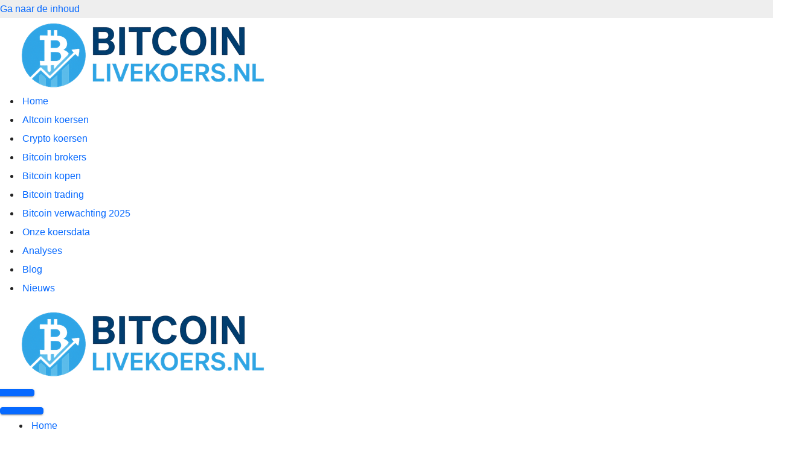

--- FILE ---
content_type: text/html; charset=UTF-8
request_url: https://www.bitcoinlivekoers.nl/tag/carl-from-the-moon/
body_size: 18932
content:
<!DOCTYPE html><html lang="nl-NL"><head><script data-no-optimize="1">var litespeed_docref=sessionStorage.getItem("litespeed_docref");litespeed_docref&&(Object.defineProperty(document,"referrer",{get:function(){return litespeed_docref}}),sessionStorage.removeItem("litespeed_docref"));</script> <meta charset="UTF-8"><meta name="viewport" content="width=device-width, initial-scale=1, minimum-scale=1"><link rel="profile" href="https://gmpg.org/xfn/11"><meta name='robots' content='index, follow, max-image-preview:large, max-snippet:-1, max-video-preview:-1' /><title>Carl from the Moon Archieven - Bitcoinlivekoers.nl</title><link rel="canonical" href="https://www.bitcoinlivekoers.nl/tag/carl-from-the-moon/" /><meta property="og:locale" content="nl_NL" /><meta property="og:type" content="article" /><meta property="og:title" content="Carl from the Moon Archieven - Bitcoinlivekoers.nl" /><meta property="og:site_name" content="Bitcoinlivekoers.nl" /><meta name="twitter:card" content="summary_large_image" /> <script type="application/ld+json" class="yoast-schema-graph">{"@context":"https://schema.org","@graph":[{"@type":"CollectionPage","@id":"https://www.bitcoinlivekoers.nl/tag/carl-from-the-moon/","url":"https://www.bitcoinlivekoers.nl/tag/carl-from-the-moon/","name":"Carl from the Moon Archieven - Bitcoinlivekoers.nl","isPartOf":{"@id":"https://www.bitcoinlivekoers.nl/#website"},"primaryImageOfPage":{"@id":"https://www.bitcoinlivekoers.nl/tag/carl-from-the-moon/#primaryimage"},"image":{"@id":"https://www.bitcoinlivekoers.nl/tag/carl-from-the-moon/#primaryimage"},"thumbnailUrl":"https://www.bitcoinlivekoers.nl/wp-content/uploads/2023/10/BTCUSDT.P_2023-10-05_16-02-17.png","breadcrumb":{"@id":"https://www.bitcoinlivekoers.nl/tag/carl-from-the-moon/#breadcrumb"},"inLanguage":"nl-NL"},{"@type":"ImageObject","inLanguage":"nl-NL","@id":"https://www.bitcoinlivekoers.nl/tag/carl-from-the-moon/#primaryimage","url":"https://www.bitcoinlivekoers.nl/wp-content/uploads/2023/10/BTCUSDT.P_2023-10-05_16-02-17.png","contentUrl":"https://www.bitcoinlivekoers.nl/wp-content/uploads/2023/10/BTCUSDT.P_2023-10-05_16-02-17.png","width":2578,"height":1676,"caption":"Bron:Tradingview.com"},{"@type":"BreadcrumbList","@id":"https://www.bitcoinlivekoers.nl/tag/carl-from-the-moon/#breadcrumb","itemListElement":[{"@type":"ListItem","position":1,"name":"Home","item":"https://www.bitcoinlivekoers.nl/"},{"@type":"ListItem","position":2,"name":"Carl from the Moon"}]},{"@type":"WebSite","@id":"https://www.bitcoinlivekoers.nl/#website","url":"https://www.bitcoinlivekoers.nl/","name":"Bitcoinlivekoers.nl","description":"Bitcoin koers vandaag in euro – realtime updates","publisher":{"@id":"https://www.bitcoinlivekoers.nl/#organization"},"alternateName":"Bitcoin Live Koers","potentialAction":[{"@type":"SearchAction","target":{"@type":"EntryPoint","urlTemplate":"https://www.bitcoinlivekoers.nl/?s={search_term_string}"},"query-input":{"@type":"PropertyValueSpecification","valueRequired":true,"valueName":"search_term_string"}}],"inLanguage":"nl-NL"},{"@type":"Organization","@id":"https://www.bitcoinlivekoers.nl/#organization","name":"Bitcoinlivekoers.nl","alternateName":"Bitcoin Live Koers","url":"https://www.bitcoinlivekoers.nl/","logo":{"@type":"ImageObject","inLanguage":"nl-NL","@id":"https://www.bitcoinlivekoers.nl/#/schema/logo/image/","url":"https://www.bitcoinlivekoers.nl/wp-content/uploads/2025/07/verkleind-logo-bitcoinlivekoers.png","contentUrl":"https://www.bitcoinlivekoers.nl/wp-content/uploads/2025/07/verkleind-logo-bitcoinlivekoers.png","width":511,"height":122,"caption":"Bitcoinlivekoers.nl"},"image":{"@id":"https://www.bitcoinlivekoers.nl/#/schema/logo/image/"}}]}</script> <link rel="alternate" type="application/rss+xml" title="Bitcoinlivekoers.nl &raquo; feed" href="https://www.bitcoinlivekoers.nl/feed/" /><link rel="alternate" type="application/rss+xml" title="Bitcoinlivekoers.nl &raquo; Carl from the Moon tag feed" href="https://www.bitcoinlivekoers.nl/tag/carl-from-the-moon/feed/" /><style id='wp-img-auto-sizes-contain-inline-css'>img:is([sizes=auto i],[sizes^="auto," i]){contain-intrinsic-size:3000px 1500px}
/*# sourceURL=wp-img-auto-sizes-contain-inline-css */</style><style id="litespeed-ccss">ul{box-sizing:border-box}:root{--wp--preset--font-size--normal:16px;--wp--preset--font-size--huge:42px}.screen-reader-text{border:0;clip:rect(1px,1px,1px,1px);-webkit-clip-path:inset(50%);clip-path:inset(50%);height:1px;margin:-1px;overflow:hidden;padding:0;position:absolute;width:1px;word-wrap:normal!important}body{--wp--preset--color--black:#000;--wp--preset--color--cyan-bluish-gray:#abb8c3;--wp--preset--color--white:#fff;--wp--preset--color--pale-pink:#f78da7;--wp--preset--color--vivid-red:#cf2e2e;--wp--preset--color--luminous-vivid-orange:#ff6900;--wp--preset--color--luminous-vivid-amber:#fcb900;--wp--preset--color--light-green-cyan:#7bdcb5;--wp--preset--color--vivid-green-cyan:#00d084;--wp--preset--color--pale-cyan-blue:#8ed1fc;--wp--preset--color--vivid-cyan-blue:#0693e3;--wp--preset--color--vivid-purple:#9b51e0;--wp--preset--color--contrast:var(--contrast);--wp--preset--color--contrast-2:var(--contrast-2);--wp--preset--color--contrast-3:var(--contrast-3);--wp--preset--color--base:var(--base);--wp--preset--color--base-2:var(--base-2);--wp--preset--color--base-3:var(--base-3);--wp--preset--color--accent:var(--accent);--wp--preset--gradient--vivid-cyan-blue-to-vivid-purple:linear-gradient(135deg,rgba(6,147,227,1) 0%,#9b51e0 100%);--wp--preset--gradient--light-green-cyan-to-vivid-green-cyan:linear-gradient(135deg,#7adcb4 0%,#00d082 100%);--wp--preset--gradient--luminous-vivid-amber-to-luminous-vivid-orange:linear-gradient(135deg,rgba(252,185,0,1) 0%,rgba(255,105,0,1) 100%);--wp--preset--gradient--luminous-vivid-orange-to-vivid-red:linear-gradient(135deg,rgba(255,105,0,1) 0%,#cf2e2e 100%);--wp--preset--gradient--very-light-gray-to-cyan-bluish-gray:linear-gradient(135deg,#eee 0%,#a9b8c3 100%);--wp--preset--gradient--cool-to-warm-spectrum:linear-gradient(135deg,#4aeadc 0%,#9778d1 20%,#cf2aba 40%,#ee2c82 60%,#fb6962 80%,#fef84c 100%);--wp--preset--gradient--blush-light-purple:linear-gradient(135deg,#ffceec 0%,#9896f0 100%);--wp--preset--gradient--blush-bordeaux:linear-gradient(135deg,#fecda5 0%,#fe2d2d 50%,#6b003e 100%);--wp--preset--gradient--luminous-dusk:linear-gradient(135deg,#ffcb70 0%,#c751c0 50%,#4158d0 100%);--wp--preset--gradient--pale-ocean:linear-gradient(135deg,#fff5cb 0%,#b6e3d4 50%,#33a7b5 100%);--wp--preset--gradient--electric-grass:linear-gradient(135deg,#caf880 0%,#71ce7e 100%);--wp--preset--gradient--midnight:linear-gradient(135deg,#020381 0%,#2874fc 100%);--wp--preset--font-size--small:13px;--wp--preset--font-size--medium:20px;--wp--preset--font-size--large:36px;--wp--preset--font-size--x-large:42px;--wp--preset--spacing--20:.44rem;--wp--preset--spacing--30:.67rem;--wp--preset--spacing--40:1rem;--wp--preset--spacing--50:1.5rem;--wp--preset--spacing--60:2.25rem;--wp--preset--spacing--70:3.38rem;--wp--preset--spacing--80:5.06rem;--wp--preset--shadow--natural:6px 6px 9px rgba(0,0,0,.2);--wp--preset--shadow--deep:12px 12px 50px rgba(0,0,0,.4);--wp--preset--shadow--sharp:6px 6px 0px rgba(0,0,0,.2);--wp--preset--shadow--outlined:6px 6px 0px -3px rgba(255,255,255,1),6px 6px rgba(0,0,0,1);--wp--preset--shadow--crisp:6px 6px 0px rgba(0,0,0,1)}*,:after,:before{-webkit-box-sizing:border-box;-moz-box-sizing:border-box;box-sizing:border-box}*,:after,:before{-webkit-box-sizing:border-box;-moz-box-sizing:border-box;box-sizing:border-box}body,h1,h2,html,iframe,li,p,ul{margin:0;padding:0;border:0}html{font-family:sans-serif;-webkit-text-size-adjust:100%;-ms-text-size-adjust:100%;-webkit-font-smoothing:antialiased;-moz-osx-font-smoothing:grayscale}main{display:block}html{box-sizing:border-box}*,:after,:before{box-sizing:inherit}button{font-family:inherit;font-size:100%;margin:0}::-moz-focus-inner{border-style:none;padding:0}:-moz-focusring{outline:1px dotted ButtonText}body,button{font-family:-apple-system,system-ui,BlinkMacSystemFont,"Segoe UI",Helvetica,Arial,sans-serif,"Apple Color Emoji","Segoe UI Emoji","Segoe UI Symbol";font-weight:400;text-transform:none;font-size:17px;line-height:1.5}p{margin-bottom:1.5em}h1,h2{font-family:inherit;font-size:100%;font-style:inherit;font-weight:inherit}h1{font-size:42px;margin-bottom:20px;line-height:1.2em;font-weight:400;text-transform:none}h2{font-size:35px;margin-bottom:20px;line-height:1.2em;font-weight:400;text-transform:none}ul{margin:0 0 1.5em 3em}ul{list-style:disc}li>ul{margin-bottom:0;margin-left:1.5em}img{height:auto;max-width:100%}button{background:#55555e;color:#fff;border:1px solid transparent;-webkit-appearance:button;padding:10px 20px}a{text-decoration:none}.size-full{max-width:100%;height:auto}.screen-reader-text{border:0;clip:rect(1px,1px,1px,1px);-webkit-clip-path:inset(50%);clip-path:inset(50%);height:1px;margin:-1px;overflow:hidden;padding:0;position:absolute!important;width:1px;word-wrap:normal!important}.main-navigation{z-index:100;padding:0;clear:both;display:block}.main-navigation a{display:block;text-decoration:none;font-weight:400;text-transform:none;font-size:15px}.main-navigation ul{list-style:none;margin:0;padding-left:0}.main-navigation .main-nav ul li a{padding-left:20px;padding-right:20px;line-height:60px}.inside-navigation{position:relative}.main-navigation .inside-navigation{display:flex;align-items:center;flex-wrap:wrap;justify-content:space-between}.main-navigation .main-nav>ul{display:flex;flex-wrap:wrap;align-items:center}.main-navigation li{position:relative}.nav-align-center .inside-navigation{justify-content:center}.nav-align-center .main-nav>ul{justify-content:center}.main-navigation ul ul{display:block;box-shadow:1px 1px 0 rgba(0,0,0,.1);float:left;position:absolute;left:-99999px;opacity:0;z-index:99999;width:200px;text-align:left;top:auto;height:0;overflow:hidden}.main-navigation ul ul a{display:block}.main-navigation ul ul li{width:100%}.main-navigation .main-nav ul ul li a{line-height:normal;padding:10px 20px;font-size:14px}.main-navigation .main-nav ul li.menu-item-has-children>a{padding-right:0;position:relative}.main-navigation.sub-menu-left ul ul{box-shadow:-1px 1px 0 rgba(0,0,0,.1)}.main-navigation.sub-menu-left .sub-menu{right:0}.menu-item-has-children .dropdown-menu-toggle{display:inline-block;height:100%;clear:both;padding-right:20px;padding-left:10px}.site-header{position:relative}.inside-header{padding:20px 40px}.main-title{margin:0;font-size:25px;line-height:1.2em;word-wrap:break-word;font-weight:700;text-transform:none}.inside-header{display:flex;align-items:center}.nav-float-right #site-navigation{margin-left:auto}.byline{display:inline}.entry-header,.site-content{word-wrap:break-word}.entry-title{margin-bottom:0}.page-header>:last-child{margin-bottom:0}.entry-meta{font-size:85%;margin-top:.5em;line-height:1.5}iframe{max-width:100%}.widget-area .widget{padding:40px}.sidebar .widget :last-child{margin-bottom:0}.site-content{display:flex}.grid-container{margin-left:auto;margin-right:auto;max-width:1200px}.page-header,.sidebar .widget,.site-main>*{margin-bottom:20px}.separate-containers .inside-article,.separate-containers .page-header{padding:40px}.separate-containers .site-main{margin:20px}.separate-containers.right-sidebar .site-main{margin-left:0}.separate-containers .inside-right-sidebar{margin-top:20px;margin-bottom:20px}.separate-containers .site-main>:last-child{margin-bottom:0}.post-image:not(:first-child){margin-top:2em}.gp-icon{display:inline-flex;align-self:center}.gp-icon svg{height:1em;width:1em;top:.125em;position:relative;fill:currentColor}.icon-menu-bars svg:nth-child(2){display:none}.container.grid-container{width:auto}.menu-toggle{display:none}.menu-toggle{padding:0 20px;line-height:60px;margin:0;font-weight:400;text-transform:none;font-size:15px}.menu-toggle .mobile-menu{padding-left:3px}.menu-toggle .gp-icon+.mobile-menu{padding-left:9px}button.menu-toggle{background-color:transparent;flex-grow:1;border:0;text-align:center}.mobile-menu-control-wrapper{display:none;margin-left:auto;align-items:center}@media (max-width:768px){.inside-header{flex-direction:column;text-align:center}.site-content{flex-direction:column}.container .site-content .content-area{width:auto}.is-right-sidebar.sidebar{width:auto;order:initial}#main{margin-left:0;margin-right:0}body:not(.no-sidebar) #main{margin-bottom:0}.entry-meta{font-size:inherit}.entry-meta a{line-height:1.8em}}body{background-color:#000;color:#222}a{color:#1e73be}.grid-container{max-width:1570px}:root{--contrast:#222;--contrast-2:#575760;--contrast-3:#b2b2be;--base:#f0f0f0;--base-2:#f7f8f9;--base-3:#fff;--accent:#1e73be}body,button{font-family:-apple-system,system-ui,BlinkMacSystemFont,"Segoe UI",Helvetica,Arial,sans-serif,"Apple Color Emoji","Segoe UI Emoji","Segoe UI Symbol"}body{line-height:1.5}.main-navigation .main-nav ul ul li a{font-size:14px}.sidebar .widget{font-size:17px}@media (max-width:768px){h1{font-size:31px}h2{font-size:27px}}.site-header{background-color:#fff}.main-title a{color:#222}.mobile-menu-control-wrapper .menu-toggle{background-color:rgba(0,0,0,.02)}.main-navigation,.main-navigation ul ul{background-color:#fff}.main-navigation .main-nav ul li a,.main-navigation .menu-toggle{color:#515151}.main-navigation ul ul{background-color:#eaeaea}.main-navigation .main-nav ul ul li a{color:#515151}.separate-containers .inside-article,.separate-containers .page-header{background-color:#fff}.entry-title a{color:#222}.entry-meta{color:#595959}.sidebar .widget{background-color:#fff}button{color:#fff;background-color:#55555e}:root{--gp-search-modal-bg-color:var(--base-3);--gp-search-modal-text-color:var(--contrast);--gp-search-modal-overlay-bg-color:rgba(0,0,0,.2)}@media (max-width:768px){.separate-containers .inside-article,.separate-containers .page-header{padding:30px}.inside-header{padding-right:30px;padding-left:30px}.widget-area .widget{padding-top:30px;padding-right:30px;padding-bottom:30px;padding-left:30px}}.is-right-sidebar{width:30%}.site-content .content-area{width:70%}@media (max-width:768px){.main-navigation .menu-toggle{display:block}.main-navigation ul,.main-navigation:not(.slideout-navigation):not(.toggled) .main-nav>ul,.has-inline-mobile-toggle #site-navigation .inside-navigation>*:not(.navigation-search):not(.main-nav){display:none}.nav-align-center .inside-navigation{justify-content:space-between}.has-inline-mobile-toggle .mobile-menu-control-wrapper{display:flex;flex-wrap:wrap}.has-inline-mobile-toggle .inside-header{flex-direction:row;text-align:left;flex-wrap:wrap}.has-inline-mobile-toggle #site-navigation{flex-basis:100%}}</style><link rel="preload" data-asynced="1" data-optimized="2" as="style" onload="this.onload=null;this.rel='stylesheet'" href="https://www.bitcoinlivekoers.nl/wp-content/litespeed/ucss/13a2ca891d5b35b194ca85dc61d13999.css?ver=1c6b5" /><script data-optimized="1" type="litespeed/javascript" data-src="https://www.bitcoinlivekoers.nl/wp-content/plugins/litespeed-cache/assets/js/css_async.min.js"></script> <style id='global-styles-inline-css'>:root{--wp--preset--aspect-ratio--square: 1;--wp--preset--aspect-ratio--4-3: 4/3;--wp--preset--aspect-ratio--3-4: 3/4;--wp--preset--aspect-ratio--3-2: 3/2;--wp--preset--aspect-ratio--2-3: 2/3;--wp--preset--aspect-ratio--16-9: 16/9;--wp--preset--aspect-ratio--9-16: 9/16;--wp--preset--color--black: #000000;--wp--preset--color--cyan-bluish-gray: #abb8c3;--wp--preset--color--white: #ffffff;--wp--preset--color--pale-pink: #f78da7;--wp--preset--color--vivid-red: #cf2e2e;--wp--preset--color--luminous-vivid-orange: #ff6900;--wp--preset--color--luminous-vivid-amber: #fcb900;--wp--preset--color--light-green-cyan: #7bdcb5;--wp--preset--color--vivid-green-cyan: #00d084;--wp--preset--color--pale-cyan-blue: #8ed1fc;--wp--preset--color--vivid-cyan-blue: #0693e3;--wp--preset--color--vivid-purple: #9b51e0;--wp--preset--color--neve-link-color: var(--nv-primary-accent);--wp--preset--color--neve-link-hover-color: var(--nv-secondary-accent);--wp--preset--color--nv-site-bg: var(--nv-site-bg);--wp--preset--color--nv-light-bg: var(--nv-light-bg);--wp--preset--color--nv-dark-bg: var(--nv-dark-bg);--wp--preset--color--neve-text-color: var(--nv-text-color);--wp--preset--color--nv-text-dark-bg: var(--nv-text-dark-bg);--wp--preset--color--nv-c-1: var(--nv-c-1);--wp--preset--color--nv-c-2: var(--nv-c-2);--wp--preset--gradient--vivid-cyan-blue-to-vivid-purple: linear-gradient(135deg,rgb(6,147,227) 0%,rgb(155,81,224) 100%);--wp--preset--gradient--light-green-cyan-to-vivid-green-cyan: linear-gradient(135deg,rgb(122,220,180) 0%,rgb(0,208,130) 100%);--wp--preset--gradient--luminous-vivid-amber-to-luminous-vivid-orange: linear-gradient(135deg,rgb(252,185,0) 0%,rgb(255,105,0) 100%);--wp--preset--gradient--luminous-vivid-orange-to-vivid-red: linear-gradient(135deg,rgb(255,105,0) 0%,rgb(207,46,46) 100%);--wp--preset--gradient--very-light-gray-to-cyan-bluish-gray: linear-gradient(135deg,rgb(238,238,238) 0%,rgb(169,184,195) 100%);--wp--preset--gradient--cool-to-warm-spectrum: linear-gradient(135deg,rgb(74,234,220) 0%,rgb(151,120,209) 20%,rgb(207,42,186) 40%,rgb(238,44,130) 60%,rgb(251,105,98) 80%,rgb(254,248,76) 100%);--wp--preset--gradient--blush-light-purple: linear-gradient(135deg,rgb(255,206,236) 0%,rgb(152,150,240) 100%);--wp--preset--gradient--blush-bordeaux: linear-gradient(135deg,rgb(254,205,165) 0%,rgb(254,45,45) 50%,rgb(107,0,62) 100%);--wp--preset--gradient--luminous-dusk: linear-gradient(135deg,rgb(255,203,112) 0%,rgb(199,81,192) 50%,rgb(65,88,208) 100%);--wp--preset--gradient--pale-ocean: linear-gradient(135deg,rgb(255,245,203) 0%,rgb(182,227,212) 50%,rgb(51,167,181) 100%);--wp--preset--gradient--electric-grass: linear-gradient(135deg,rgb(202,248,128) 0%,rgb(113,206,126) 100%);--wp--preset--gradient--midnight: linear-gradient(135deg,rgb(2,3,129) 0%,rgb(40,116,252) 100%);--wp--preset--font-size--small: 13px;--wp--preset--font-size--medium: 20px;--wp--preset--font-size--large: 36px;--wp--preset--font-size--x-large: 42px;--wp--preset--spacing--20: 0.44rem;--wp--preset--spacing--30: 0.67rem;--wp--preset--spacing--40: 1rem;--wp--preset--spacing--50: 1.5rem;--wp--preset--spacing--60: 2.25rem;--wp--preset--spacing--70: 3.38rem;--wp--preset--spacing--80: 5.06rem;--wp--preset--shadow--natural: 6px 6px 9px rgba(0, 0, 0, 0.2);--wp--preset--shadow--deep: 12px 12px 50px rgba(0, 0, 0, 0.4);--wp--preset--shadow--sharp: 6px 6px 0px rgba(0, 0, 0, 0.2);--wp--preset--shadow--outlined: 6px 6px 0px -3px rgb(255, 255, 255), 6px 6px rgb(0, 0, 0);--wp--preset--shadow--crisp: 6px 6px 0px rgb(0, 0, 0);}:where(.is-layout-flex){gap: 0.5em;}:where(.is-layout-grid){gap: 0.5em;}body .is-layout-flex{display: flex;}.is-layout-flex{flex-wrap: wrap;align-items: center;}.is-layout-flex > :is(*, div){margin: 0;}body .is-layout-grid{display: grid;}.is-layout-grid > :is(*, div){margin: 0;}:where(.wp-block-columns.is-layout-flex){gap: 2em;}:where(.wp-block-columns.is-layout-grid){gap: 2em;}:where(.wp-block-post-template.is-layout-flex){gap: 1.25em;}:where(.wp-block-post-template.is-layout-grid){gap: 1.25em;}.has-black-color{color: var(--wp--preset--color--black) !important;}.has-cyan-bluish-gray-color{color: var(--wp--preset--color--cyan-bluish-gray) !important;}.has-white-color{color: var(--wp--preset--color--white) !important;}.has-pale-pink-color{color: var(--wp--preset--color--pale-pink) !important;}.has-vivid-red-color{color: var(--wp--preset--color--vivid-red) !important;}.has-luminous-vivid-orange-color{color: var(--wp--preset--color--luminous-vivid-orange) !important;}.has-luminous-vivid-amber-color{color: var(--wp--preset--color--luminous-vivid-amber) !important;}.has-light-green-cyan-color{color: var(--wp--preset--color--light-green-cyan) !important;}.has-vivid-green-cyan-color{color: var(--wp--preset--color--vivid-green-cyan) !important;}.has-pale-cyan-blue-color{color: var(--wp--preset--color--pale-cyan-blue) !important;}.has-vivid-cyan-blue-color{color: var(--wp--preset--color--vivid-cyan-blue) !important;}.has-vivid-purple-color{color: var(--wp--preset--color--vivid-purple) !important;}.has-neve-link-color-color{color: var(--wp--preset--color--neve-link-color) !important;}.has-neve-link-hover-color-color{color: var(--wp--preset--color--neve-link-hover-color) !important;}.has-nv-site-bg-color{color: var(--wp--preset--color--nv-site-bg) !important;}.has-nv-light-bg-color{color: var(--wp--preset--color--nv-light-bg) !important;}.has-nv-dark-bg-color{color: var(--wp--preset--color--nv-dark-bg) !important;}.has-neve-text-color-color{color: var(--wp--preset--color--neve-text-color) !important;}.has-nv-text-dark-bg-color{color: var(--wp--preset--color--nv-text-dark-bg) !important;}.has-nv-c-1-color{color: var(--wp--preset--color--nv-c-1) !important;}.has-nv-c-2-color{color: var(--wp--preset--color--nv-c-2) !important;}.has-black-background-color{background-color: var(--wp--preset--color--black) !important;}.has-cyan-bluish-gray-background-color{background-color: var(--wp--preset--color--cyan-bluish-gray) !important;}.has-white-background-color{background-color: var(--wp--preset--color--white) !important;}.has-pale-pink-background-color{background-color: var(--wp--preset--color--pale-pink) !important;}.has-vivid-red-background-color{background-color: var(--wp--preset--color--vivid-red) !important;}.has-luminous-vivid-orange-background-color{background-color: var(--wp--preset--color--luminous-vivid-orange) !important;}.has-luminous-vivid-amber-background-color{background-color: var(--wp--preset--color--luminous-vivid-amber) !important;}.has-light-green-cyan-background-color{background-color: var(--wp--preset--color--light-green-cyan) !important;}.has-vivid-green-cyan-background-color{background-color: var(--wp--preset--color--vivid-green-cyan) !important;}.has-pale-cyan-blue-background-color{background-color: var(--wp--preset--color--pale-cyan-blue) !important;}.has-vivid-cyan-blue-background-color{background-color: var(--wp--preset--color--vivid-cyan-blue) !important;}.has-vivid-purple-background-color{background-color: var(--wp--preset--color--vivid-purple) !important;}.has-neve-link-color-background-color{background-color: var(--wp--preset--color--neve-link-color) !important;}.has-neve-link-hover-color-background-color{background-color: var(--wp--preset--color--neve-link-hover-color) !important;}.has-nv-site-bg-background-color{background-color: var(--wp--preset--color--nv-site-bg) !important;}.has-nv-light-bg-background-color{background-color: var(--wp--preset--color--nv-light-bg) !important;}.has-nv-dark-bg-background-color{background-color: var(--wp--preset--color--nv-dark-bg) !important;}.has-neve-text-color-background-color{background-color: var(--wp--preset--color--neve-text-color) !important;}.has-nv-text-dark-bg-background-color{background-color: var(--wp--preset--color--nv-text-dark-bg) !important;}.has-nv-c-1-background-color{background-color: var(--wp--preset--color--nv-c-1) !important;}.has-nv-c-2-background-color{background-color: var(--wp--preset--color--nv-c-2) !important;}.has-black-border-color{border-color: var(--wp--preset--color--black) !important;}.has-cyan-bluish-gray-border-color{border-color: var(--wp--preset--color--cyan-bluish-gray) !important;}.has-white-border-color{border-color: var(--wp--preset--color--white) !important;}.has-pale-pink-border-color{border-color: var(--wp--preset--color--pale-pink) !important;}.has-vivid-red-border-color{border-color: var(--wp--preset--color--vivid-red) !important;}.has-luminous-vivid-orange-border-color{border-color: var(--wp--preset--color--luminous-vivid-orange) !important;}.has-luminous-vivid-amber-border-color{border-color: var(--wp--preset--color--luminous-vivid-amber) !important;}.has-light-green-cyan-border-color{border-color: var(--wp--preset--color--light-green-cyan) !important;}.has-vivid-green-cyan-border-color{border-color: var(--wp--preset--color--vivid-green-cyan) !important;}.has-pale-cyan-blue-border-color{border-color: var(--wp--preset--color--pale-cyan-blue) !important;}.has-vivid-cyan-blue-border-color{border-color: var(--wp--preset--color--vivid-cyan-blue) !important;}.has-vivid-purple-border-color{border-color: var(--wp--preset--color--vivid-purple) !important;}.has-neve-link-color-border-color{border-color: var(--wp--preset--color--neve-link-color) !important;}.has-neve-link-hover-color-border-color{border-color: var(--wp--preset--color--neve-link-hover-color) !important;}.has-nv-site-bg-border-color{border-color: var(--wp--preset--color--nv-site-bg) !important;}.has-nv-light-bg-border-color{border-color: var(--wp--preset--color--nv-light-bg) !important;}.has-nv-dark-bg-border-color{border-color: var(--wp--preset--color--nv-dark-bg) !important;}.has-neve-text-color-border-color{border-color: var(--wp--preset--color--neve-text-color) !important;}.has-nv-text-dark-bg-border-color{border-color: var(--wp--preset--color--nv-text-dark-bg) !important;}.has-nv-c-1-border-color{border-color: var(--wp--preset--color--nv-c-1) !important;}.has-nv-c-2-border-color{border-color: var(--wp--preset--color--nv-c-2) !important;}.has-vivid-cyan-blue-to-vivid-purple-gradient-background{background: var(--wp--preset--gradient--vivid-cyan-blue-to-vivid-purple) !important;}.has-light-green-cyan-to-vivid-green-cyan-gradient-background{background: var(--wp--preset--gradient--light-green-cyan-to-vivid-green-cyan) !important;}.has-luminous-vivid-amber-to-luminous-vivid-orange-gradient-background{background: var(--wp--preset--gradient--luminous-vivid-amber-to-luminous-vivid-orange) !important;}.has-luminous-vivid-orange-to-vivid-red-gradient-background{background: var(--wp--preset--gradient--luminous-vivid-orange-to-vivid-red) !important;}.has-very-light-gray-to-cyan-bluish-gray-gradient-background{background: var(--wp--preset--gradient--very-light-gray-to-cyan-bluish-gray) !important;}.has-cool-to-warm-spectrum-gradient-background{background: var(--wp--preset--gradient--cool-to-warm-spectrum) !important;}.has-blush-light-purple-gradient-background{background: var(--wp--preset--gradient--blush-light-purple) !important;}.has-blush-bordeaux-gradient-background{background: var(--wp--preset--gradient--blush-bordeaux) !important;}.has-luminous-dusk-gradient-background{background: var(--wp--preset--gradient--luminous-dusk) !important;}.has-pale-ocean-gradient-background{background: var(--wp--preset--gradient--pale-ocean) !important;}.has-electric-grass-gradient-background{background: var(--wp--preset--gradient--electric-grass) !important;}.has-midnight-gradient-background{background: var(--wp--preset--gradient--midnight) !important;}.has-small-font-size{font-size: var(--wp--preset--font-size--small) !important;}.has-medium-font-size{font-size: var(--wp--preset--font-size--medium) !important;}.has-large-font-size{font-size: var(--wp--preset--font-size--large) !important;}.has-x-large-font-size{font-size: var(--wp--preset--font-size--x-large) !important;}
/*# sourceURL=global-styles-inline-css */</style><style id='classic-theme-styles-inline-css'>/*! This file is auto-generated */
.wp-block-button__link{color:#fff;background-color:#32373c;border-radius:9999px;box-shadow:none;text-decoration:none;padding:calc(.667em + 2px) calc(1.333em + 2px);font-size:1.125em}.wp-block-file__button{background:#32373c;color:#fff;text-decoration:none}
/*# sourceURL=/wp-includes/css/classic-themes.min.css */</style><link rel='preload' as='style' onload='this.onload=null;this.rel="stylesheet"' id='cmc-bootstrap' href='https://www.bitcoinlivekoers.nl/wp-content/plugins/coin-market-cap/assets/css/libs/bootstrap.min.css' type='text/css' media='all' /><link rel='preload' as='style' onload='this.onload=null;this.rel="stylesheet"' id='cmc-icons' href='https://www.bitcoinlivekoers.nl/wp-content/plugins/coin-market-cap/assets/css/cmc-icons.min.css' type='text/css' media='all' /><style id='neve-style-inline-css'>.is-menu-sidebar .header-menu-sidebar { visibility: visible; }.is-menu-sidebar.menu_sidebar_slide_left .header-menu-sidebar { transform: translate3d(0, 0, 0); left: 0; }.is-menu-sidebar.menu_sidebar_slide_right .header-menu-sidebar { transform: translate3d(0, 0, 0); right: 0; }.is-menu-sidebar.menu_sidebar_pull_right .header-menu-sidebar, .is-menu-sidebar.menu_sidebar_pull_left .header-menu-sidebar { transform: translateX(0); }.is-menu-sidebar.menu_sidebar_dropdown .header-menu-sidebar { height: auto; }.is-menu-sidebar.menu_sidebar_dropdown .header-menu-sidebar-inner { max-height: 400px; padding: 20px 0; }.is-menu-sidebar.menu_sidebar_full_canvas .header-menu-sidebar { opacity: 1; }.header-menu-sidebar .menu-item-nav-search:not(.floating) { pointer-events: none; }.header-menu-sidebar .menu-item-nav-search .is-menu-sidebar { pointer-events: unset; }@media screen and (max-width: 960px) { .builder-item.cr .item--inner { --textalign: center; --justify: center; } }
.nv-meta-list li.meta:not(:last-child):after { content:"/" }.nv-meta-list .no-mobile{
			display:none;
		}.nv-meta-list li.last::after{
			content: ""!important;
		}@media (min-width: 769px) {
			.nv-meta-list .no-mobile {
				display: inline-block;
			}
			.nv-meta-list li.last:not(:last-child)::after {
		 		content: "/" !important;
			}
		}
 :root{ --container: 748px;--postwidth:100%; --primarybtnbg: var(--nv-primary-accent); --primarybtnhoverbg: var(--nv-primary-accent); --primarybtncolor: #fff; --secondarybtncolor: var(--nv-primary-accent); --primarybtnhovercolor: #fff; --secondarybtnhovercolor: var(--nv-primary-accent);--primarybtnborderradius:3px;--secondarybtnborderradius:3px;--secondarybtnborderwidth:3px;--btnpadding:13px 15px;--primarybtnpadding:13px 15px;--secondarybtnpadding:calc(13px - 3px) calc(15px - 3px); --bodyfontfamily: Arial,Helvetica,sans-serif; --bodyfontsize: 15px; --bodylineheight: 1.6; --bodyletterspacing: 0px; --bodyfontweight: 400; --h1fontsize: 36px; --h1fontweight: 700; --h1lineheight: 1.2; --h1letterspacing: 0px; --h1texttransform: none; --h2fontsize: 28px; --h2fontweight: 700; --h2lineheight: 1.3; --h2letterspacing: 0px; --h2texttransform: none; --h3fontsize: 24px; --h3fontweight: 700; --h3lineheight: 1.4; --h3letterspacing: 0px; --h3texttransform: none; --h4fontsize: 20px; --h4fontweight: 700; --h4lineheight: 1.6; --h4letterspacing: 0px; --h4texttransform: none; --h5fontsize: 16px; --h5fontweight: 700; --h5lineheight: 1.6; --h5letterspacing: 0px; --h5texttransform: none; --h6fontsize: 14px; --h6fontweight: 700; --h6lineheight: 1.6; --h6letterspacing: 0px; --h6texttransform: none;--formfieldborderwidth:2px;--formfieldborderradius:3px; --formfieldbgcolor: var(--nv-site-bg); --formfieldbordercolor: #dddddd; --formfieldcolor: var(--nv-text-color);--formfieldpadding:10px 12px; } .nv-post-thumbnail-wrap img{ aspect-ratio: 4/3; object-fit: cover; } .layout-grid .nv-post-thumbnail-wrap{ margin-right:-25px;margin-left:-25px; } .nv-index-posts{ --borderradius:8px;--padding:25px 25px 25px 25px;--cardboxshadow:0 0 2px 0 rgba(0,0,0,0.15); --cardbgcolor: var(--nv-site-bg); --cardcolor: var(--nv-text-color); } .single-post-container .alignfull > [class*="__inner-container"], .single-post-container .alignwide > [class*="__inner-container"]{ max-width:718px } .nv-meta-list{ --avatarsize: 20px; } .single .nv-meta-list{ --avatarsize: 20px; } .nv-is-boxed.nv-comments-wrap{ --padding:20px; } .nv-is-boxed.comment-respond{ --padding:20px; } .single:not(.single-product), .page{ --c-vspace:0 0 0 0;; } .scroll-to-top{ --color: var(--nv-text-dark-bg);--padding:8px 10px; --borderradius: 3px; --bgcolor: var(--nv-primary-accent); --hovercolor: var(--nv-text-dark-bg); --hoverbgcolor: var(--nv-primary-accent);--size:16px; } .global-styled{ --bgcolor: var(--nv-site-bg); } .header-top{ --rowbcolor: var(--nv-light-bg); --color: var(--nv-text-color); --bgcolor: #f6f8fb; } .header-main{ --rowbcolor: var(--nv-light-bg); --color: var(--nv-text-color); --bgcolor: var(--nv-site-bg); } .header-bottom{ --rowbcolor: var(--nv-light-bg); --color: var(--nv-text-color); --bgcolor: #f6f8fb; } .header-menu-sidebar-bg{ --justify: flex-start; --textalign: left;--flexg: 1;--wrapdropdownwidth: auto; --color: var(--nv-text-color); --bgcolor: var(--nv-site-bg); } .header-menu-sidebar{ width: 360px; } .builder-item--logo{ --maxwidth: 120px; --fs: 24px;--padding:10px 0;--margin:0; --textalign: center;--justify: center; } .builder-item--nav-icon,.header-menu-sidebar .close-sidebar-panel .navbar-toggle{ --borderradius:0; } .builder-item--nav-icon{ --label-margin:0 5px 0 0;;--padding:10px 15px;--margin:0; } .builder-item--primary-menu{ --hovercolor: var(--nv-secondary-accent); --hovertextcolor: var(--nv-text-color); --activecolor: var(--nv-primary-accent); --spacing: 20px; --height: 25px;--padding:0;--margin:0; --fontsize: 1em; --lineheight: 1.6; --letterspacing: 0px; --fontweight: 500; --texttransform: none; --iconsize: 1em; } .hfg-is-group.has-primary-menu .inherit-ff{ --inheritedfw: 500; } .footer-top-inner .row{ grid-template-columns:1fr 1fr 1fr; --valign: flex-start; } .footer-top{ --rowbcolor: var(--nv-light-bg); --color: var(--nv-text-color); --bgcolor: #f6f8fb; } .footer-main-inner .row{ grid-template-columns:1fr 1fr 1fr; --valign: flex-start; } .footer-main{ --rowbcolor: var(--nv-light-bg); --color: var(--nv-text-color); --bgcolor: var(--nv-site-bg); } .footer-bottom-inner .row{ grid-template-columns:1fr 1fr 1fr; --valign: flex-start; } .footer-bottom{ --rowbcolor: var(--nv-light-bg); --color: var(--nv-text-dark-bg); --bgcolor: var(--nv-dark-bg); } .builder-item--footer-one-widgets{ --padding:0;--margin:0; --textalign: left;--justify: flex-start; } .builder-item--footer-two-widgets{ --padding:0;--margin:0; --textalign: left;--justify: flex-start; } .builder-item--footer-three-widgets{ --padding:0;--margin:0; --textalign: left;--justify: flex-start; } @media(min-width: 576px){ :root{ --container: 992px;--postwidth:50%;--btnpadding:13px 15px;--primarybtnpadding:13px 15px;--secondarybtnpadding:calc(13px - 3px) calc(15px - 3px); --bodyfontsize: 16px; --bodylineheight: 1.6; --bodyletterspacing: 0px; --h1fontsize: 38px; --h1lineheight: 1.2; --h1letterspacing: 0px; --h2fontsize: 30px; --h2lineheight: 1.2; --h2letterspacing: 0px; --h3fontsize: 26px; --h3lineheight: 1.4; --h3letterspacing: 0px; --h4fontsize: 22px; --h4lineheight: 1.5; --h4letterspacing: 0px; --h5fontsize: 18px; --h5lineheight: 1.6; --h5letterspacing: 0px; --h6fontsize: 14px; --h6lineheight: 1.6; --h6letterspacing: 0px; } .layout-grid .nv-post-thumbnail-wrap{ margin-right:-25px;margin-left:-25px; } .nv-index-posts{ --padding:25px 25px 25px 25px; } .single-post-container .alignfull > [class*="__inner-container"], .single-post-container .alignwide > [class*="__inner-container"]{ max-width:962px } .nv-meta-list{ --avatarsize: 20px; } .single .nv-meta-list{ --avatarsize: 20px; } .nv-is-boxed.nv-comments-wrap{ --padding:30px; } .nv-is-boxed.comment-respond{ --padding:30px; } .single:not(.single-product), .page{ --c-vspace:0 0 0 0;; } .scroll-to-top{ --padding:8px 10px;--size:16px; } .header-menu-sidebar-bg{ --justify: flex-start; --textalign: left;--flexg: 1;--wrapdropdownwidth: auto; } .header-menu-sidebar{ width: 360px; } .builder-item--logo{ --maxwidth: 120px; --fs: 24px;--padding:10px 0;--margin:0; --textalign: center;--justify: center; } .builder-item--nav-icon{ --label-margin:0 5px 0 0;;--padding:10px 15px;--margin:0; } .builder-item--primary-menu{ --spacing: 20px; --height: 25px;--padding:0;--margin:0; --fontsize: 1em; --lineheight: 1.6; --letterspacing: 0px; --iconsize: 1em; } .builder-item--footer-one-widgets{ --padding:0;--margin:0; --textalign: left;--justify: flex-start; } .builder-item--footer-two-widgets{ --padding:0;--margin:0; --textalign: left;--justify: flex-start; } .builder-item--footer-three-widgets{ --padding:0;--margin:0; --textalign: left;--justify: flex-start; } }@media(min-width: 960px){ :root{ --container: 1274px;--postwidth:33.333333333333%;--btnpadding:13px 15px;--primarybtnpadding:13px 15px;--secondarybtnpadding:calc(13px - 3px) calc(15px - 3px); --bodyfontsize: 16px; --bodylineheight: 1.7; --bodyletterspacing: 0px; --h1fontsize: 40px; --h1lineheight: 1.1; --h1letterspacing: 0px; --h2fontsize: 32px; --h2lineheight: 1.2; --h2letterspacing: 0px; --h3fontsize: 28px; --h3lineheight: 1.4; --h3letterspacing: 0px; --h4fontsize: 24px; --h4lineheight: 1.5; --h4letterspacing: 0px; --h5fontsize: 20px; --h5lineheight: 1.6; --h5letterspacing: 0px; --h6fontsize: 16px; --h6lineheight: 1.6; --h6letterspacing: 0px; } .layout-grid .nv-post-thumbnail-wrap{ margin-right:-25px;margin-left:-25px; } .nv-index-posts{ --padding:25px 25px 25px 25px; } body:not(.single):not(.archive):not(.blog):not(.search):not(.error404) .neve-main > .container .col, body.post-type-archive-course .neve-main > .container .col, body.post-type-archive-llms_membership .neve-main > .container .col{ max-width: 100%; } body:not(.single):not(.archive):not(.blog):not(.search):not(.error404) .nv-sidebar-wrap, body.post-type-archive-course .nv-sidebar-wrap, body.post-type-archive-llms_membership .nv-sidebar-wrap{ max-width: 0%; } .neve-main > .archive-container .nv-index-posts.col{ max-width: 100%; } .neve-main > .archive-container .nv-sidebar-wrap{ max-width: 0%; } .neve-main > .single-post-container .nv-single-post-wrap.col{ max-width: 70%; } .single-post-container .alignfull > [class*="__inner-container"], .single-post-container .alignwide > [class*="__inner-container"]{ max-width:862px } .container-fluid.single-post-container .alignfull > [class*="__inner-container"], .container-fluid.single-post-container .alignwide > [class*="__inner-container"]{ max-width:calc(70% + 15px) } .neve-main > .single-post-container .nv-sidebar-wrap{ max-width: 30%; } .nv-meta-list{ --avatarsize: 20px; } .single .nv-meta-list{ --avatarsize: 20px; } .nv-is-boxed.nv-comments-wrap{ --padding:40px; } .nv-is-boxed.comment-respond{ --padding:40px; } .single:not(.single-product), .page{ --c-vspace:0 0 0 0;; } .scroll-to-top{ --padding:8px 10px;--size:16px; } .header-menu-sidebar-bg{ --justify: flex-start; --textalign: left;--flexg: 1;--wrapdropdownwidth: auto; } .header-menu-sidebar{ width: 360px; } .builder-item--logo{ --maxwidth: 226px; --fs: 24px;--padding:10px 0;--margin:0; --textalign: center;--justify: center; } .builder-item--nav-icon{ --label-margin:0 5px 0 0;;--padding:10px 15px;--margin:0; } .builder-item--primary-menu{ --spacing: 20px; --height: 25px;--padding:0;--margin:0; --fontsize: 1em; --lineheight: 1.6; --letterspacing: 0px; --iconsize: 1em; } .builder-item--footer-one-widgets{ --padding:0;--margin:0; --textalign: left;--justify: flex-start; } .builder-item--footer-two-widgets{ --padding:0;--margin:0; --textalign: left;--justify: flex-start; } .builder-item--footer-three-widgets{ --padding:0;--margin:0; --textalign: left;--justify: flex-start; } }.scroll-to-top {right: 20px; border: none; position: fixed; bottom: 30px; display: none; opacity: 0; visibility: hidden; transition: opacity 0.3s ease-in-out, visibility 0.3s ease-in-out; align-items: center; justify-content: center; z-index: 999; } @supports (-webkit-overflow-scrolling: touch) { .scroll-to-top { bottom: 74px; } } .scroll-to-top.image { background-position: center; } .scroll-to-top .scroll-to-top-image { width: 100%; height: 100%; } .scroll-to-top .scroll-to-top-label { margin: 0; padding: 5px; } .scroll-to-top:hover { text-decoration: none; } .scroll-to-top.scroll-to-top-left {left: 20px; right: unset;} .scroll-to-top.scroll-show-mobile { display: flex; } @media (min-width: 960px) { .scroll-to-top { display: flex; } }.scroll-to-top { color: var(--color); padding: var(--padding); border-radius: var(--borderradius); background: var(--bgcolor); } .scroll-to-top:hover, .scroll-to-top:focus { color: var(--hovercolor); background: var(--hoverbgcolor); } .scroll-to-top-icon, .scroll-to-top.image .scroll-to-top-image { width: var(--size); height: var(--size); } .scroll-to-top-image { background-image: var(--bgimage); background-size: cover; }:root{--nv-primary-accent:#2f5aae;--nv-secondary-accent:#2f5aae;--nv-site-bg:#ffffff;--nv-light-bg:#f4f5f7;--nv-dark-bg:#121212;--nv-text-color:#272626;--nv-text-dark-bg:#ffffff;--nv-c-1:#9463ae;--nv-c-2:#be574b;--nv-fallback-ff:Arial, Helvetica, sans-serif;}
/*# sourceURL=neve-style-inline-css */</style> <script type="litespeed/javascript" data-src="https://www.bitcoinlivekoers.nl/wp-includes/js/jquery/jquery.min.js" id="jquery-core-js"></script> <script></script><link rel="https://api.w.org/" href="https://www.bitcoinlivekoers.nl/wp-json/" /><link rel="alternate" title="JSON" type="application/json" href="https://www.bitcoinlivekoers.nl/wp-json/wp/v2/tags/23" /><meta name="generator" content="Powered by WPBakery Page Builder - drag and drop page builder for WordPress."/><link rel="icon" href="https://www.bitcoinlivekoers.nl/wp-content/uploads/2025/09/cropped-favicon-32x32.png" sizes="32x32" /><link rel="icon" href="https://www.bitcoinlivekoers.nl/wp-content/uploads/2025/09/cropped-favicon-192x192.png" sizes="192x192" /><link rel="apple-touch-icon" href="https://www.bitcoinlivekoers.nl/wp-content/uploads/2025/09/cropped-favicon-180x180.png" /><meta name="msapplication-TileImage" content="https://www.bitcoinlivekoers.nl/wp-content/uploads/2025/09/cropped-favicon-270x270.png" /><style id="wp-custom-css">.component-wrap {
    display: flex
;
    margin: 4px 0;
    display: none;
}</style><noscript><style>.wpb_animate_when_almost_visible { opacity: 1; }</style></noscript></head><body data-rsssl=1  class="archive tag tag-carl-from-the-moon tag-23 wp-custom-logo wp-theme-neve  nv-blog-grid nv-sidebar-full-width menu_sidebar_slide_left wpb-js-composer js-comp-ver-8.7.2 vc_responsive" id="neve_body"  ><div class="wrapper"><header class="header"  >
<a class="neve-skip-link show-on-focus" href="#content" >
Ga naar de inhoud		</a><div id="header-grid"  class="hfg_header site-header"><nav class="header--row header-main hide-on-mobile hide-on-tablet layout-full-contained nv-navbar has-center header--row"
data-row-id="main" data-show-on="desktop"><div
class="header--row-inner header-main-inner"><div class="container"><div
class="row row--wrapper"
data-section="hfg_header_layout_main" ><div class="hfg-slot left"></div><div class="hfg-slot center"><div class="builder-item desktop-center"><div class="item--inner builder-item--logo"
data-section="title_tagline"
data-item-id="logo"><div class="site-logo">
<a class="brand" href="https://www.bitcoinlivekoers.nl/" aria-label="Bitcoinlivekoers.nl Bitcoin koers vandaag in euro – realtime updates" rel="home"><img width="511" height="122" src="https://www.bitcoinlivekoers.nl/wp-content/uploads/2025/07/verkleind-logo-bitcoinlivekoers.png" class="neve-site-logo skip-lazy" alt="Logo" data-variant="logo" decoding="async" fetchpriority="high" srcset="https://www.bitcoinlivekoers.nl/wp-content/uploads/2025/07/verkleind-logo-bitcoinlivekoers.png 511w, https://www.bitcoinlivekoers.nl/wp-content/uploads/2025/07/verkleind-logo-bitcoinlivekoers-300x72.png 300w" sizes="(max-width: 511px) 100vw, 511px" /></a></div></div></div></div><div class="hfg-slot right"></div></div></div></div></nav><div class="header--row header-bottom hide-on-mobile hide-on-tablet layout-full-contained has-center header--row"
data-row-id="bottom" data-show-on="desktop"><div
class="header--row-inner header-bottom-inner"><div class="container"><div
class="row row--wrapper"
data-section="hfg_header_layout_bottom" ><div class="hfg-slot left"></div><div class="hfg-slot center"><div class="builder-item has-nav"><div class="item--inner builder-item--primary-menu has_menu"
data-section="header_menu_primary"
data-item-id="primary-menu"><div class="nv-nav-wrap"><div role="navigation" class="nav-menu-primary"
aria-label="Primair menu"><ul id="nv-primary-navigation-bottom" class="primary-menu-ul nav-ul menu-desktop"><li id="menu-item-23" class="menu-item menu-item-type-post_type menu-item-object-page menu-item-home menu-item-23"><div class="wrap"><a href="https://www.bitcoinlivekoers.nl/">Home</a></div></li><li id="menu-item-364" class="menu-item menu-item-type-post_type menu-item-object-page menu-item-364"><div class="wrap"><a href="https://www.bitcoinlivekoers.nl/altcoin-live-koersen/">Altcoin koersen</a></div></li><li id="menu-item-33" class="menu-item menu-item-type-post_type menu-item-object-page menu-item-33"><div class="wrap"><a href="https://www.bitcoinlivekoers.nl/crypto-koersen/">Crypto koersen</a></div></li><li id="menu-item-39" class="menu-item menu-item-type-post_type menu-item-object-page menu-item-39"><div class="wrap"><a href="https://www.bitcoinlivekoers.nl/bitcoin-brokers/">Bitcoin brokers</a></div></li><li id="menu-item-29" class="menu-item menu-item-type-post_type menu-item-object-page menu-item-29"><div class="wrap"><a href="https://www.bitcoinlivekoers.nl/bitcoin-kopen/">Bitcoin kopen</a></div></li><li id="menu-item-36" class="menu-item menu-item-type-post_type menu-item-object-page menu-item-36"><div class="wrap"><a href="https://www.bitcoinlivekoers.nl/bitcoin-trading/">Bitcoin trading</a></div></li><li id="menu-item-1001" class="menu-item menu-item-type-post_type menu-item-object-page menu-item-1001"><div class="wrap"><a href="https://www.bitcoinlivekoers.nl/bitcoin-verwachting-2025/">Bitcoin verwachting 2025</a></div></li><li id="menu-item-1290" class="menu-item menu-item-type-post_type menu-item-object-page menu-item-1290"><div class="wrap"><a href="https://www.bitcoinlivekoers.nl/onze-koersdata/">Onze koersdata</a></div></li><li id="menu-item-937" class="menu-item menu-item-type-taxonomy menu-item-object-category menu-item-937"><div class="wrap"><a href="https://www.bitcoinlivekoers.nl/analyse/">Analyses</a></div></li><li id="menu-item-1271" class="menu-item menu-item-type-taxonomy menu-item-object-category menu-item-1271"><div class="wrap"><a href="https://www.bitcoinlivekoers.nl/blog/">Blog</a></div></li><li id="menu-item-1270" class="menu-item menu-item-type-taxonomy menu-item-object-category menu-item-1270"><div class="wrap"><a href="https://www.bitcoinlivekoers.nl/nieuws/">Nieuws</a></div></li></ul></div></div></div></div></div><div class="hfg-slot right"></div></div></div></div></div><nav class="header--row header-main hide-on-desktop layout-full-contained nv-navbar has-center header--row"
data-row-id="main" data-show-on="mobile"><div
class="header--row-inner header-main-inner"><div class="container"><div
class="row row--wrapper"
data-section="hfg_header_layout_main" ><div class="hfg-slot left"></div><div class="hfg-slot center"><div class="builder-item mobile-center tablet-center"><div class="item--inner builder-item--logo"
data-section="title_tagline"
data-item-id="logo"><div class="site-logo">
<a class="brand" href="https://www.bitcoinlivekoers.nl/" aria-label="Bitcoinlivekoers.nl Bitcoin koers vandaag in euro – realtime updates" rel="home"><img width="511" height="122" src="https://www.bitcoinlivekoers.nl/wp-content/uploads/2025/07/verkleind-logo-bitcoinlivekoers.png" class="neve-site-logo skip-lazy" alt="Logo" data-variant="logo" decoding="async" srcset="https://www.bitcoinlivekoers.nl/wp-content/uploads/2025/07/verkleind-logo-bitcoinlivekoers.png 511w, https://www.bitcoinlivekoers.nl/wp-content/uploads/2025/07/verkleind-logo-bitcoinlivekoers-300x72.png 300w" sizes="(max-width: 511px) 100vw, 511px" /></a></div></div></div></div><div class="hfg-slot right"></div></div></div></div></nav><div class="header--row header-bottom hide-on-desktop layout-full-contained has-center header--row"
data-row-id="bottom" data-show-on="mobile"><div
class="header--row-inner header-bottom-inner"><div class="container"><div
class="row row--wrapper"
data-section="hfg_header_layout_bottom" ><div class="hfg-slot left"></div><div class="hfg-slot center"><div class="builder-item tablet-left mobile-left"><div class="item--inner builder-item--nav-icon"
data-section="header_menu_icon"
data-item-id="nav-icon"><div class="menu-mobile-toggle item-button navbar-toggle-wrapper">
<button type="button" class=" navbar-toggle"
value="Navigatie Menu"
aria-label="Navigatie Menu "
aria-expanded="false" onclick="if('undefined' !== typeof toggleAriaClick ) { toggleAriaClick() }">
<span class="bars">
<span class="icon-bar"></span>
<span class="icon-bar"></span>
<span class="icon-bar"></span>
</span>
<span class="screen-reader-text">Navigatie Menu</span>
</button></div></div></div></div><div class="hfg-slot right"></div></div></div></div></div><div
id="header-menu-sidebar" class="header-menu-sidebar tcb menu-sidebar-panel slide_left hfg-pe"
data-row-id="sidebar"><div id="header-menu-sidebar-bg" class="header-menu-sidebar-bg"><div class="close-sidebar-panel navbar-toggle-wrapper">
<button type="button" class="hamburger is-active  navbar-toggle active" 					value="Navigatie Menu"
aria-label="Navigatie Menu "
aria-expanded="false" onclick="if('undefined' !== typeof toggleAriaClick ) { toggleAriaClick() }">
<span class="bars">
<span class="icon-bar"></span>
<span class="icon-bar"></span>
<span class="icon-bar"></span>
</span>
<span class="screen-reader-text">
Navigatie Menu					</span>
</button></div><div id="header-menu-sidebar-inner" class="header-menu-sidebar-inner tcb "><div class="builder-item has-nav"><div class="item--inner builder-item--primary-menu has_menu"
data-section="header_menu_primary"
data-item-id="primary-menu"><div class="nv-nav-wrap"><div role="navigation" class="nav-menu-primary"
aria-label="Primair menu"><ul id="nv-primary-navigation-sidebar" class="primary-menu-ul nav-ul menu-mobile"><li class="menu-item menu-item-type-post_type menu-item-object-page menu-item-home menu-item-23"><div class="wrap"><a href="https://www.bitcoinlivekoers.nl/">Home</a></div></li><li class="menu-item menu-item-type-post_type menu-item-object-page menu-item-364"><div class="wrap"><a href="https://www.bitcoinlivekoers.nl/altcoin-live-koersen/">Altcoin koersen</a></div></li><li class="menu-item menu-item-type-post_type menu-item-object-page menu-item-33"><div class="wrap"><a href="https://www.bitcoinlivekoers.nl/crypto-koersen/">Crypto koersen</a></div></li><li class="menu-item menu-item-type-post_type menu-item-object-page menu-item-39"><div class="wrap"><a href="https://www.bitcoinlivekoers.nl/bitcoin-brokers/">Bitcoin brokers</a></div></li><li class="menu-item menu-item-type-post_type menu-item-object-page menu-item-29"><div class="wrap"><a href="https://www.bitcoinlivekoers.nl/bitcoin-kopen/">Bitcoin kopen</a></div></li><li class="menu-item menu-item-type-post_type menu-item-object-page menu-item-36"><div class="wrap"><a href="https://www.bitcoinlivekoers.nl/bitcoin-trading/">Bitcoin trading</a></div></li><li class="menu-item menu-item-type-post_type menu-item-object-page menu-item-1001"><div class="wrap"><a href="https://www.bitcoinlivekoers.nl/bitcoin-verwachting-2025/">Bitcoin verwachting 2025</a></div></li><li class="menu-item menu-item-type-post_type menu-item-object-page menu-item-1290"><div class="wrap"><a href="https://www.bitcoinlivekoers.nl/onze-koersdata/">Onze koersdata</a></div></li><li class="menu-item menu-item-type-taxonomy menu-item-object-category menu-item-937"><div class="wrap"><a href="https://www.bitcoinlivekoers.nl/analyse/">Analyses</a></div></li><li class="menu-item menu-item-type-taxonomy menu-item-object-category menu-item-1271"><div class="wrap"><a href="https://www.bitcoinlivekoers.nl/blog/">Blog</a></div></li><li class="menu-item menu-item-type-taxonomy menu-item-object-category menu-item-1270"><div class="wrap"><a href="https://www.bitcoinlivekoers.nl/nieuws/">Nieuws</a></div></li></ul></div></div></div></div></div></div></div><div class="header-menu-sidebar-overlay hfg-ov hfg-pe" onclick="if('undefined' !== typeof toggleAriaClick ) { toggleAriaClick() }"></div></div></header><style>.nav-ul li:focus-within .wrap.active + .sub-menu { opacity: 1; visibility: visible; }.nav-ul li.neve-mega-menu:focus-within .wrap.active + .sub-menu { display: grid; }.nav-ul li > .wrap { display: flex; align-items: center; position: relative; padding: 0 4px; }.nav-ul:not(.menu-mobile):not(.neve-mega-menu) > li > .wrap > a { padding-top: 1px }</style><main id="content" class="neve-main"><div class="container archive-container"><div class="row"><div class="nv-index-posts blog col"><div class="posts-wrapper"><article id="post-522" class="post-522 post type-post status-publish format-standard has-post-thumbnail hentry category-nieuws tag-bitcoin tag-bitcoin-prijsactie tag-btc tag-bullflag-patroon tag-carl-from-the-moon tag-cryptocurrency-analyse tag-markttrends tag-prijsdoel layout-grid "><div class="article-content-col"><div class="content"><div class="nv-post-thumbnail-wrap img-wrap"><a href="https://www.bitcoinlivekoers.nl/bullflag-patroon-op-de-wekelijkse-bitcoin-grafiek/" rel="bookmark" title="Bullflag-patroon op de wekelijkse Bitcoin-grafiek"><img width="930" height="605" src="https://www.bitcoinlivekoers.nl/wp-content/uploads/2023/10/BTCUSDT.P_2023-10-05_16-02-17.png.webp" class="skip-lazy wp-post-image" alt="Bitcoin bullflag" decoding="async" srcset="https://www.bitcoinlivekoers.nl/wp-content/uploads/2023/10/BTCUSDT.P_2023-10-05_16-02-17.png.webp 2578w, https://www.bitcoinlivekoers.nl/wp-content/uploads/2023/10/BTCUSDT.P_2023-10-05_16-02-17-300x195.png.webp 300w, https://www.bitcoinlivekoers.nl/wp-content/uploads/2023/10/BTCUSDT.P_2023-10-05_16-02-17-1024x666.png.webp 1024w, https://www.bitcoinlivekoers.nl/wp-content/uploads/2023/10/BTCUSDT.P_2023-10-05_16-02-17-768x499.png.webp 768w, https://www.bitcoinlivekoers.nl/wp-content/uploads/2023/10/BTCUSDT.P_2023-10-05_16-02-17-1536x999.png.webp 1536w, https://www.bitcoinlivekoers.nl/wp-content/uploads/2023/10/BTCUSDT.P_2023-10-05_16-02-17-2048x1331.png.webp 2048w" sizes="(max-width: 930px) 100vw, 930px" /></a></div><h2 class="blog-entry-title entry-title is-h4"><a href="https://www.bitcoinlivekoers.nl/bullflag-patroon-op-de-wekelijkse-bitcoin-grafiek/" rel="bookmark">Bullflag-patroon op de wekelijkse Bitcoin-grafiek</a></h2><ul class="nv-meta-list"><li  class="meta author vcard "><span class="author-name fn">door <a href="https://www.bitcoinlivekoers.nl/author/speedy1974/" title="Berichten van Admin" rel="author">Admin</a></span></li><li class="meta date posted-on "><time class="entry-date published" datetime="2023-10-05T14:05:06+00:00" content="2023-10-05">5 oktober 2023</time><time class="updated" datetime="2023-10-05T14:07:15+00:00">5 oktober 2023</time></li></ul><div class="excerpt-wrap entry-summary"><p>Cryptocurrency-analist &#8220;Carl from the Moon&#8221; heeft een interessant patroon opgemerkt op de wekelijkse Bitcoin-grafiek, wat een mogelijke stijging naar $40.000 kan betekenen. Dit patroon, bekend als een Bitcoin-bullflag, heeft een doel van ongeveer $40.000. Een&hellip;&nbsp;<a href="https://www.bitcoinlivekoers.nl/bullflag-patroon-op-de-wekelijkse-bitcoin-grafiek/" rel="bookmark"><span class="screen-reader-text">Bullflag-patroon op de wekelijkse Bitcoin-grafiek</span></a></p></div></div></div></article></div><div class="w-100"></div></div></div></div></main><button tabindex="0" id="scroll-to-top" class="scroll-to-top scroll-to-top-right  scroll-show-mobile icon" aria-label="Terug naar boven"><svg class="scroll-to-top-icon" aria-hidden="true" role="img" xmlns="http://www.w3.org/2000/svg" width="15" height="15" viewBox="0 0 15 15"><rect width="15" height="15" fill="none"/><path fill="currentColor" d="M2,8.48l-.65-.65a.71.71,0,0,1,0-1L7,1.14a.72.72,0,0,1,1,0l5.69,5.7a.71.71,0,0,1,0,1L13,8.48a.71.71,0,0,1-1,0L8.67,4.94v8.42a.7.7,0,0,1-.7.7H7a.7.7,0,0,1-.7-.7V4.94L3,8.47a.7.7,0,0,1-1,0Z"/></svg></button><footer class="site-footer" id="site-footer"  ><div class="hfg_footer"><div class="footer--row footer-top layout-full-contained"
id="cb-row--footer-desktop-top"
data-row-id="top" data-show-on="desktop"><div
class="footer--row-inner footer-top-inner footer-content-wrap"><div class="container"><div
class="hfg-grid nv-footer-content hfg-grid-top row--wrapper row "
data-section="hfg_footer_layout_top" ><div class="hfg-slot left"><div class="builder-item desktop-left tablet-left mobile-left"><div class="item--inner builder-item--footer-one-widgets"
data-section="neve_sidebar-widgets-footer-one-widgets"
data-item-id="footer-one-widgets"><div class="widget-area"><div id="recent-posts-widget-with-thumbnails-5" class="widget recent-posts-widget-with-thumbnails"><div id="rpwwt-recent-posts-widget-with-thumbnails-5" class="rpwwt-widget"><p class="widget-title">Blogs</p><ul><li><a href="https://www.bitcoinlivekoers.nl/cryptocurrencylivekoers-nl-als-informatieplatform-voor-crypto-koersen/"><img data-lazyloaded="1" src="[data-uri]" width="75" height="75" data-src="https://www.bitcoinlivekoers.nl/wp-content/uploads/2026/01/Cryptocurrencylivekoers.nl_-150x150.png" class="attachment-75x75 size-75x75 wp-post-image" alt="Cryptocurrencylivekoers.nl" decoding="async" loading="lazy" /><span class="rpwwt-post-title">Cryptocurrencylivekoers.nl als informatieplatform voor crypto koersen</span></a></li><li><a href="https://www.bitcoinlivekoers.nl/beste-bitcoin-app/"><img data-lazyloaded="1" src="[data-uri]" width="75" height="75" data-src="https://www.bitcoinlivekoers.nl/wp-content/uploads/2025/09/beste-bitcoin-app-hero-optimized-150x150.jpg" class="attachment-75x75 size-75x75 wp-post-image" alt="beste Bitcoin app" decoding="async" loading="lazy" /><span class="rpwwt-post-title">Beste Bitcoin app</span></a></li><li><a href="https://www.bitcoinlivekoers.nl/bitcoin-tijdens-inflatieperiodes/"><img data-lazyloaded="1" src="[data-uri]" width="75" height="75" data-src="https://www.bitcoinlivekoers.nl/wp-content/uploads/2025/07/pexels-tima-miroshnichenko-7567430-1-150x150.jpg" class="attachment-75x75 size-75x75 wp-post-image" alt="Bitcoin" decoding="async" loading="lazy" /><span class="rpwwt-post-title">Bitcoin tijdens inflatieperiodes</span></a></li><li><a href="https://www.bitcoinlivekoers.nl/wat-als-je-je-bitcoin-kwijt-bent/"><img data-lazyloaded="1" src="[data-uri]" width="75" height="75" data-src="https://www.bitcoinlivekoers.nl/wp-content/uploads/2025/07/bitcoin-6285241_1280-150x150.jpg" class="attachment-75x75 size-75x75 wp-post-image" alt="Bitcoin kwijt" decoding="async" loading="lazy" /><span class="rpwwt-post-title">Wat als je je bitcoin kwijt bent?</span></a></li><li><a href="https://www.bitcoinlivekoers.nl/leer-hoe-je-als-belegger-beter-omgaat-met-bitcoin/"><img data-lazyloaded="1" src="[data-uri]" width="75" height="75" data-src="https://www.bitcoinlivekoers.nl/wp-content/uploads/2025/05/bitcoin-150x150.png" class="attachment-75x75 size-75x75 wp-post-image" alt="Bitcoin" decoding="async" loading="lazy" data-srcset="https://www.bitcoinlivekoers.nl/wp-content/uploads/2025/05/bitcoin-150x150.png 150w, https://www.bitcoinlivekoers.nl/wp-content/uploads/2025/05/bitcoin-300x300.png 300w, https://www.bitcoinlivekoers.nl/wp-content/uploads/2025/05/bitcoin-768x768.png 768w, https://www.bitcoinlivekoers.nl/wp-content/uploads/2025/05/bitcoin.png 1024w" data-sizes="auto, (max-width: 75px) 100vw, 75px" /><span class="rpwwt-post-title">Leer hoe je als belegger beter omgaat met Bitcoin</span></a></li></ul></div></div><div id="text-5" class="widget widget_text"><p class="widget-title">Risico waarschuwing</p><div class="textwidget"><p>Het handelen in digitale valuta brengt een significant risico met zich mee. 72% van de retailbeleggers lijdt verlies op de handel in CFD’s.</p></div></div></div></div></div></div><div class="hfg-slot c-left"><div class="builder-item desktop-left tablet-left mobile-left"><div class="item--inner builder-item--footer-two-widgets"
data-section="neve_sidebar-widgets-footer-two-widgets"
data-item-id="footer-two-widgets"><div class="widget-area"><div id="custom_html-6" class="widget_text widget widget_custom_html"><p class="widget-title">Realtime koersen</p><div class="textwidget custom-html-widget"><section class="cta-block" style="margin:2rem 0;padding:1.5rem;border:2px solid #007bff;border-radius:12px;background:#f9fbff;text-align:center;"><h3 style="margin:0 0 0.5rem 0;font-size:1.3rem;color:#007bff;">📢 Altijd op de hoogte blijven?</h3><p style="margin:0 0 1rem 0;font-size:1rem;color:#333;">
Volg niet alleen de Bitcoin koers, maar bekijk ook de actuele koersen van andere cryptomunten.</p><div style="display:flex;justify-content:center;gap:1rem;flex-wrap:wrap;">
<a href="/crypto-koersen" style="padding:0.6rem 1.2rem;background:#007bff;color:#fff;text-decoration:none;border-radius:8px;font-weight:600;">
Crypto koersen
</a>
<a href="/altcoin-live-koersen" style="padding:0.6rem 1.2rem;background:#007bff;color:#fff;text-decoration:none;border-radius:8px;font-weight:600;">
Altcoin live koersen
</a></div></section></div></div><div id="text-8" class="widget widget_text"><p class="widget-title">Disclaimer</p><div class="textwidget"><p>De inhoud op deze website is uitsluitend bedoeld voor algemene informatiedoeleinden en moet niet worden beschouwd als professioneel beleggingsadvies of financiële aanbevelingen. Cryptocurrencies en andere digitale activa zijn volatiel en brengen aanzienlijke risico&#8217;s met zich mee. Wij adviseren gebruikers om hun eigen onderzoek te doen en weloverwogen beslissingen te nemen.</p><p>Voordat je investeert, is het verstandig om een gekwalificeerde financieel adviseur te raadplegen. Wij zijn niet aansprakelijk voor financiële verliezen of beslissingen die zijn genomen op basis van de verstrekte informatie. Beleggen brengt risico’s met zich mee, en eerdere prestaties bieden geen garantie voor toekomstige resultaten.</p></div></div></div></div></div></div><div class="hfg-slot center"><div class="builder-item desktop-left tablet-left mobile-left"><div class="item--inner builder-item--footer-three-widgets"
data-section="neve_sidebar-widgets-footer-three-widgets"
data-item-id="footer-three-widgets"><div class="widget-area"><div id="recent-posts-widget-with-thumbnails-6" class="widget recent-posts-widget-with-thumbnails"><div id="rpwwt-recent-posts-widget-with-thumbnails-6" class="rpwwt-widget"><p class="widget-title">Nieuws</p><ul><li><a href="https://www.bitcoinlivekoers.nl/cryptomarkt-zakt-verder-weg-terwijl-bitcoin-onder-de-90-000-dollar-duikt/"><img data-lazyloaded="1" src="[data-uri]" width="75" height="75" data-src="https://www.bitcoinlivekoers.nl/wp-content/uploads/2025/11/ChatGPT-Image-Nov-18-2025-01_55_45-PM-150x150.png" class="attachment-75x75 size-75x75 wp-post-image" alt="Bitcoin onder de 90.000 dollar" decoding="async" loading="lazy" data-srcset="https://www.bitcoinlivekoers.nl/wp-content/uploads/2025/11/ChatGPT-Image-Nov-18-2025-01_55_45-PM-150x150.png 150w, https://www.bitcoinlivekoers.nl/wp-content/uploads/2025/11/ChatGPT-Image-Nov-18-2025-01_55_45-PM-300x300.png 300w, https://www.bitcoinlivekoers.nl/wp-content/uploads/2025/11/ChatGPT-Image-Nov-18-2025-01_55_45-PM-768x768.png 768w, https://www.bitcoinlivekoers.nl/wp-content/uploads/2025/11/ChatGPT-Image-Nov-18-2025-01_55_45-PM.png 1024w" data-sizes="auto, (max-width: 75px) 100vw, 75px" /><span class="rpwwt-post-title">Cryptomarkt zakt verder weg terwijl Bitcoin onder de 90.000 dollar duikt</span></a></li><li><a href="https://www.bitcoinlivekoers.nl/bitcoin-koers-verliest-kracht-in-november-2025/"><img data-lazyloaded="1" src="[data-uri]" width="75" height="75" data-src="https://www.bitcoinlivekoers.nl/wp-content/uploads/2025/04/Bitcoin-koers--150x150.png" class="attachment-75x75 size-75x75 wp-post-image" alt="Bitcoin koers" decoding="async" loading="lazy" /><span class="rpwwt-post-title">Bitcoin koers verliest kracht in november 2025</span></a></li><li><a href="https://www.bitcoinlivekoers.nl/bitcoin-blijft-achter-terwijl-ethereum-etf-instroom-records-verbreekt/"><img data-lazyloaded="1" src="[data-uri]" width="75" height="75" data-src="https://www.bitcoinlivekoers.nl/wp-content/uploads/2025/08/bitcoin-7678816_1280-150x150.jpg" class="attachment-75x75 size-75x75 wp-post-image" alt="Bitcoin" decoding="async" loading="lazy" /><span class="rpwwt-post-title">Bitcoin blijft achter terwijl Ethereum ETF instroom records verbreekt</span></a></li><li><a href="https://www.bitcoinlivekoers.nl/grote-bitcoin-verkoop-door-galaxy-digital/"><img data-lazyloaded="1" src="[data-uri]" width="50" height="75" data-src="https://www.bitcoinlivekoers.nl/wp-content/uploads/2025/07/ChatGPT-Image-Jul-30-2025-10_53_28-AM.png" class="attachment-75x75 size-75x75 wp-post-image" alt="bitcoin" decoding="async" loading="lazy" data-srcset="https://www.bitcoinlivekoers.nl/wp-content/uploads/2025/07/ChatGPT-Image-Jul-30-2025-10_53_28-AM.png 1024w, https://www.bitcoinlivekoers.nl/wp-content/uploads/2025/07/ChatGPT-Image-Jul-30-2025-10_53_28-AM-200x300.png 200w" data-sizes="auto, (max-width: 50px) 100vw, 50px" /><span class="rpwwt-post-title">Grote Bitcoin verkoop door Galaxy Digital</span></a></li><li><a href="https://www.bitcoinlivekoers.nl/bitcoin-blijft-de-motor-van-de-markt/"><img data-lazyloaded="1" src="[data-uri]" width="75" height="75" data-src="https://www.bitcoinlivekoers.nl/wp-content/uploads/2025/07/pexels-babydov-7788009-150x150.jpg" class="attachment-75x75 size-75x75 wp-post-image" alt="Bitcoin koers" decoding="async" loading="lazy" /><span class="rpwwt-post-title">Bitcoin blijft de motor van de markt</span></a></li></ul></div></div><div id="nav_menu-2" class="widget widget_nav_menu"><p class="widget-title">Info</p><div class="menu-footer-container"><ul id="menu-footer" class="menu"><li id="menu-item-1323" class="menu-item menu-item-type-post_type menu-item-object-page menu-item-1323"><a href="https://www.bitcoinlivekoers.nl/adverteren/">Adverteren</a></li><li id="menu-item-467" class="menu-item menu-item-type-post_type menu-item-object-page menu-item-privacy-policy menu-item-467"><a rel="privacy-policy" href="https://www.bitcoinlivekoers.nl/privacy/">Privacy</a></li><li id="menu-item-636" class="menu-item menu-item-type-post_type menu-item-object-page menu-item-636"><a href="https://www.bitcoinlivekoers.nl/cookiebeleid-eu/">Cookiebeleid (EU)</a></li></ul></div></div></div></div></div></div></div></div></div></div><div class="footer--row footer-bottom layout-full-contained"
id="cb-row--footer-desktop-bottom"
data-row-id="bottom" data-show-on="desktop"><div
class="footer--row-inner footer-bottom-inner footer-content-wrap"><div class="container"><div
class="hfg-grid nv-footer-content hfg-grid-bottom row--wrapper row "
data-section="hfg_footer_layout_bottom" ><div class="hfg-slot left"><div class="builder-item cr"><div class="item--inner"><div class="component-wrap"><div><p><a href="https://themeisle.com/themes/neve/" rel="nofollow">Neve</a> | Mogelijk gemaakt door <a href="https://wordpress.org" rel="nofollow">WordPress</a></p></div></div></div></div></div><div class="hfg-slot c-left"></div><div class="hfg-slot center"></div></div></div></div></div></div></footer></div> <script type="speculationrules">{"prefetch":[{"source":"document","where":{"and":[{"href_matches":"/*"},{"not":{"href_matches":["/wp-*.php","/wp-admin/*","/wp-content/uploads/*","/wp-content/*","/wp-content/plugins/*","/wp-content/themes/neve/*","/*\\?(.+)"]}},{"not":{"selector_matches":"a[rel~=\"nofollow\"]"}},{"not":{"selector_matches":".no-prefetch, .no-prefetch a"}}]},"eagerness":"conservative"}]}</script> <script id="wp-i18n-js-after" type="litespeed/javascript">wp.i18n.setLocaleData({'text direction\u0004ltr':['ltr']})</script> <script id="contact-form-7-js-translations" type="litespeed/javascript">(function(domain,translations){var localeData=translations.locale_data[domain]||translations.locale_data.messages;localeData[""].domain=domain;wp.i18n.setLocaleData(localeData,domain)})("contact-form-7",{"translation-revision-date":"2025-11-30 09:13:36+0000","generator":"GlotPress\/4.0.3","domain":"messages","locale_data":{"messages":{"":{"domain":"messages","plural-forms":"nplurals=2; plural=n != 1;","lang":"nl"},"This contact form is placed in the wrong place.":["Dit contactformulier staat op de verkeerde plek."],"Error:":["Fout:"]}},"comment":{"reference":"includes\/js\/index.js"}})</script> <script id="contact-form-7-js-before" type="litespeed/javascript">var wpcf7={"api":{"root":"https:\/\/www.bitcoinlivekoers.nl\/wp-json\/","namespace":"contact-form-7\/v1"},"cached":1}</script> <script id="neve-script-js-extra" type="litespeed/javascript">var NeveProperties={"ajaxurl":"https://www.bitcoinlivekoers.nl/wp-admin/admin-ajax.php","nonce":"27c39b68f4","isRTL":"","isCustomize":""}</script> <script id="neve-script-js-after" type="litespeed/javascript">var html=document.documentElement;var theme=html.getAttribute('data-neve-theme')||'light';var variants={"logo":{"light":{"src":"https:\/\/www.bitcoinlivekoers.nl\/wp-content\/uploads\/2025\/07\/verkleind-logo-bitcoinlivekoers.png","srcset":"https:\/\/www.bitcoinlivekoers.nl\/wp-content\/uploads\/2025\/07\/verkleind-logo-bitcoinlivekoers.png 511w, https:\/\/www.bitcoinlivekoers.nl\/wp-content\/uploads\/2025\/07\/verkleind-logo-bitcoinlivekoers-300x72.png 300w","sizes":"(max-width: 511px) 100vw, 511px"},"dark":{"src":"https:\/\/www.bitcoinlivekoers.nl\/wp-content\/uploads\/2025\/07\/verkleind-logo-bitcoinlivekoers.png","srcset":"https:\/\/www.bitcoinlivekoers.nl\/wp-content\/uploads\/2025\/07\/verkleind-logo-bitcoinlivekoers.png 511w, https:\/\/www.bitcoinlivekoers.nl\/wp-content\/uploads\/2025\/07\/verkleind-logo-bitcoinlivekoers-300x72.png 300w","sizes":"(max-width: 511px) 100vw, 511px"},"same":!0}};function setCurrentTheme(theme){var pictures=document.getElementsByClassName('neve-site-logo');for(var i=0;i<pictures.length;i++){var picture=pictures.item(i);if(!picture){continue};var fileExt=picture.src.slice((Math.max(0,picture.src.lastIndexOf("."))||Infinity)+1);if(fileExt==='svg'){picture.removeAttribute('width');picture.removeAttribute('height');picture.style='width: var(--maxwidth)'}
var compId=picture.getAttribute('data-variant');if(compId&&variants[compId]){var isConditional=variants[compId].same;if(theme==='light'||isConditional||variants[compId].dark.src===!1){picture.src=variants[compId].light.src;picture.srcset=variants[compId].light.srcset||'';picture.sizes=variants[compId].light.sizes;continue};picture.src=variants[compId].dark.src;picture.srcset=variants[compId].dark.srcset||'';picture.sizes=variants[compId].dark.sizes}}};var observer=new MutationObserver(function(mutations){mutations.forEach(function(mutation){if(mutation.type=='attributes'){theme=html.getAttribute('data-neve-theme');setCurrentTheme(theme)}})});observer.observe(html,{attributes:!0});function toggleAriaClick(){function toggleAriaExpanded(toggle='true'){document.querySelectorAll('button.navbar-toggle').forEach(function(el){if(el.classList.contains('caret-wrap')){return}el.setAttribute('aria-expanded','true'===el.getAttribute('aria-expanded')?'false':toggle)})}toggleAriaExpanded();if(document.body.hasAttribute('data-ftrap-listener')){return}document.body.setAttribute('data-ftrap-listener','true');document.addEventListener('ftrap-end',function(){toggleAriaExpanded('false')})}</script> <script id="neve-scroll-to-top-js-extra" type="litespeed/javascript">var neveScrollOffset={"offset":"0"}</script> <script></script><script data-no-optimize="1">window.lazyLoadOptions=Object.assign({},{threshold:300},window.lazyLoadOptions||{});!function(t,e){"object"==typeof exports&&"undefined"!=typeof module?module.exports=e():"function"==typeof define&&define.amd?define(e):(t="undefined"!=typeof globalThis?globalThis:t||self).LazyLoad=e()}(this,function(){"use strict";function e(){return(e=Object.assign||function(t){for(var e=1;e<arguments.length;e++){var n,a=arguments[e];for(n in a)Object.prototype.hasOwnProperty.call(a,n)&&(t[n]=a[n])}return t}).apply(this,arguments)}function o(t){return e({},at,t)}function l(t,e){return t.getAttribute(gt+e)}function c(t){return l(t,vt)}function s(t,e){return function(t,e,n){e=gt+e;null!==n?t.setAttribute(e,n):t.removeAttribute(e)}(t,vt,e)}function i(t){return s(t,null),0}function r(t){return null===c(t)}function u(t){return c(t)===_t}function d(t,e,n,a){t&&(void 0===a?void 0===n?t(e):t(e,n):t(e,n,a))}function f(t,e){et?t.classList.add(e):t.className+=(t.className?" ":"")+e}function _(t,e){et?t.classList.remove(e):t.className=t.className.replace(new RegExp("(^|\\s+)"+e+"(\\s+|$)")," ").replace(/^\s+/,"").replace(/\s+$/,"")}function g(t){return t.llTempImage}function v(t,e){!e||(e=e._observer)&&e.unobserve(t)}function b(t,e){t&&(t.loadingCount+=e)}function p(t,e){t&&(t.toLoadCount=e)}function n(t){for(var e,n=[],a=0;e=t.children[a];a+=1)"SOURCE"===e.tagName&&n.push(e);return n}function h(t,e){(t=t.parentNode)&&"PICTURE"===t.tagName&&n(t).forEach(e)}function a(t,e){n(t).forEach(e)}function m(t){return!!t[lt]}function E(t){return t[lt]}function I(t){return delete t[lt]}function y(e,t){var n;m(e)||(n={},t.forEach(function(t){n[t]=e.getAttribute(t)}),e[lt]=n)}function L(a,t){var o;m(a)&&(o=E(a),t.forEach(function(t){var e,n;e=a,(t=o[n=t])?e.setAttribute(n,t):e.removeAttribute(n)}))}function k(t,e,n){f(t,e.class_loading),s(t,st),n&&(b(n,1),d(e.callback_loading,t,n))}function A(t,e,n){n&&t.setAttribute(e,n)}function O(t,e){A(t,rt,l(t,e.data_sizes)),A(t,it,l(t,e.data_srcset)),A(t,ot,l(t,e.data_src))}function w(t,e,n){var a=l(t,e.data_bg_multi),o=l(t,e.data_bg_multi_hidpi);(a=nt&&o?o:a)&&(t.style.backgroundImage=a,n=n,f(t=t,(e=e).class_applied),s(t,dt),n&&(e.unobserve_completed&&v(t,e),d(e.callback_applied,t,n)))}function x(t,e){!e||0<e.loadingCount||0<e.toLoadCount||d(t.callback_finish,e)}function M(t,e,n){t.addEventListener(e,n),t.llEvLisnrs[e]=n}function N(t){return!!t.llEvLisnrs}function z(t){if(N(t)){var e,n,a=t.llEvLisnrs;for(e in a){var o=a[e];n=e,o=o,t.removeEventListener(n,o)}delete t.llEvLisnrs}}function C(t,e,n){var a;delete t.llTempImage,b(n,-1),(a=n)&&--a.toLoadCount,_(t,e.class_loading),e.unobserve_completed&&v(t,n)}function R(i,r,c){var l=g(i)||i;N(l)||function(t,e,n){N(t)||(t.llEvLisnrs={});var a="VIDEO"===t.tagName?"loadeddata":"load";M(t,a,e),M(t,"error",n)}(l,function(t){var e,n,a,o;n=r,a=c,o=u(e=i),C(e,n,a),f(e,n.class_loaded),s(e,ut),d(n.callback_loaded,e,a),o||x(n,a),z(l)},function(t){var e,n,a,o;n=r,a=c,o=u(e=i),C(e,n,a),f(e,n.class_error),s(e,ft),d(n.callback_error,e,a),o||x(n,a),z(l)})}function T(t,e,n){var a,o,i,r,c;t.llTempImage=document.createElement("IMG"),R(t,e,n),m(c=t)||(c[lt]={backgroundImage:c.style.backgroundImage}),i=n,r=l(a=t,(o=e).data_bg),c=l(a,o.data_bg_hidpi),(r=nt&&c?c:r)&&(a.style.backgroundImage='url("'.concat(r,'")'),g(a).setAttribute(ot,r),k(a,o,i)),w(t,e,n)}function G(t,e,n){var a;R(t,e,n),a=e,e=n,(t=Et[(n=t).tagName])&&(t(n,a),k(n,a,e))}function D(t,e,n){var a;a=t,(-1<It.indexOf(a.tagName)?G:T)(t,e,n)}function S(t,e,n){var a;t.setAttribute("loading","lazy"),R(t,e,n),a=e,(e=Et[(n=t).tagName])&&e(n,a),s(t,_t)}function V(t){t.removeAttribute(ot),t.removeAttribute(it),t.removeAttribute(rt)}function j(t){h(t,function(t){L(t,mt)}),L(t,mt)}function F(t){var e;(e=yt[t.tagName])?e(t):m(e=t)&&(t=E(e),e.style.backgroundImage=t.backgroundImage)}function P(t,e){var n;F(t),n=e,r(e=t)||u(e)||(_(e,n.class_entered),_(e,n.class_exited),_(e,n.class_applied),_(e,n.class_loading),_(e,n.class_loaded),_(e,n.class_error)),i(t),I(t)}function U(t,e,n,a){var o;n.cancel_on_exit&&(c(t)!==st||"IMG"===t.tagName&&(z(t),h(o=t,function(t){V(t)}),V(o),j(t),_(t,n.class_loading),b(a,-1),i(t),d(n.callback_cancel,t,e,a)))}function $(t,e,n,a){var o,i,r=(i=t,0<=bt.indexOf(c(i)));s(t,"entered"),f(t,n.class_entered),_(t,n.class_exited),o=t,i=a,n.unobserve_entered&&v(o,i),d(n.callback_enter,t,e,a),r||D(t,n,a)}function q(t){return t.use_native&&"loading"in HTMLImageElement.prototype}function H(t,o,i){t.forEach(function(t){return(a=t).isIntersecting||0<a.intersectionRatio?$(t.target,t,o,i):(e=t.target,n=t,a=o,t=i,void(r(e)||(f(e,a.class_exited),U(e,n,a,t),d(a.callback_exit,e,n,t))));var e,n,a})}function B(e,n){var t;tt&&!q(e)&&(n._observer=new IntersectionObserver(function(t){H(t,e,n)},{root:(t=e).container===document?null:t.container,rootMargin:t.thresholds||t.threshold+"px"}))}function J(t){return Array.prototype.slice.call(t)}function K(t){return t.container.querySelectorAll(t.elements_selector)}function Q(t){return c(t)===ft}function W(t,e){return e=t||K(e),J(e).filter(r)}function X(e,t){var n;(n=K(e),J(n).filter(Q)).forEach(function(t){_(t,e.class_error),i(t)}),t.update()}function t(t,e){var n,a,t=o(t);this._settings=t,this.loadingCount=0,B(t,this),n=t,a=this,Y&&window.addEventListener("online",function(){X(n,a)}),this.update(e)}var Y="undefined"!=typeof window,Z=Y&&!("onscroll"in window)||"undefined"!=typeof navigator&&/(gle|ing|ro)bot|crawl|spider/i.test(navigator.userAgent),tt=Y&&"IntersectionObserver"in window,et=Y&&"classList"in document.createElement("p"),nt=Y&&1<window.devicePixelRatio,at={elements_selector:".lazy",container:Z||Y?document:null,threshold:300,thresholds:null,data_src:"src",data_srcset:"srcset",data_sizes:"sizes",data_bg:"bg",data_bg_hidpi:"bg-hidpi",data_bg_multi:"bg-multi",data_bg_multi_hidpi:"bg-multi-hidpi",data_poster:"poster",class_applied:"applied",class_loading:"litespeed-loading",class_loaded:"litespeed-loaded",class_error:"error",class_entered:"entered",class_exited:"exited",unobserve_completed:!0,unobserve_entered:!1,cancel_on_exit:!0,callback_enter:null,callback_exit:null,callback_applied:null,callback_loading:null,callback_loaded:null,callback_error:null,callback_finish:null,callback_cancel:null,use_native:!1},ot="src",it="srcset",rt="sizes",ct="poster",lt="llOriginalAttrs",st="loading",ut="loaded",dt="applied",ft="error",_t="native",gt="data-",vt="ll-status",bt=[st,ut,dt,ft],pt=[ot],ht=[ot,ct],mt=[ot,it,rt],Et={IMG:function(t,e){h(t,function(t){y(t,mt),O(t,e)}),y(t,mt),O(t,e)},IFRAME:function(t,e){y(t,pt),A(t,ot,l(t,e.data_src))},VIDEO:function(t,e){a(t,function(t){y(t,pt),A(t,ot,l(t,e.data_src))}),y(t,ht),A(t,ct,l(t,e.data_poster)),A(t,ot,l(t,e.data_src)),t.load()}},It=["IMG","IFRAME","VIDEO"],yt={IMG:j,IFRAME:function(t){L(t,pt)},VIDEO:function(t){a(t,function(t){L(t,pt)}),L(t,ht),t.load()}},Lt=["IMG","IFRAME","VIDEO"];return t.prototype={update:function(t){var e,n,a,o=this._settings,i=W(t,o);{if(p(this,i.length),!Z&&tt)return q(o)?(e=o,n=this,i.forEach(function(t){-1!==Lt.indexOf(t.tagName)&&S(t,e,n)}),void p(n,0)):(t=this._observer,o=i,t.disconnect(),a=t,void o.forEach(function(t){a.observe(t)}));this.loadAll(i)}},destroy:function(){this._observer&&this._observer.disconnect(),K(this._settings).forEach(function(t){I(t)}),delete this._observer,delete this._settings,delete this.loadingCount,delete this.toLoadCount},loadAll:function(t){var e=this,n=this._settings;W(t,n).forEach(function(t){v(t,e),D(t,n,e)})},restoreAll:function(){var e=this._settings;K(e).forEach(function(t){P(t,e)})}},t.load=function(t,e){e=o(e);D(t,e)},t.resetStatus=function(t){i(t)},t}),function(t,e){"use strict";function n(){e.body.classList.add("litespeed_lazyloaded")}function a(){console.log("[LiteSpeed] Start Lazy Load"),o=new LazyLoad(Object.assign({},t.lazyLoadOptions||{},{elements_selector:"[data-lazyloaded]",callback_finish:n})),i=function(){o.update()},t.MutationObserver&&new MutationObserver(i).observe(e.documentElement,{childList:!0,subtree:!0,attributes:!0})}var o,i;t.addEventListener?t.addEventListener("load",a,!1):t.attachEvent("onload",a)}(window,document);</script><script data-no-optimize="1">window.litespeed_ui_events=window.litespeed_ui_events||["mouseover","click","keydown","wheel","touchmove","touchstart"];var urlCreator=window.URL||window.webkitURL;function litespeed_load_delayed_js_force(){console.log("[LiteSpeed] Start Load JS Delayed"),litespeed_ui_events.forEach(e=>{window.removeEventListener(e,litespeed_load_delayed_js_force,{passive:!0})}),document.querySelectorAll("iframe[data-litespeed-src]").forEach(e=>{e.setAttribute("src",e.getAttribute("data-litespeed-src"))}),"loading"==document.readyState?window.addEventListener("DOMContentLoaded",litespeed_load_delayed_js):litespeed_load_delayed_js()}litespeed_ui_events.forEach(e=>{window.addEventListener(e,litespeed_load_delayed_js_force,{passive:!0})});async function litespeed_load_delayed_js(){let t=[];for(var d in document.querySelectorAll('script[type="litespeed/javascript"]').forEach(e=>{t.push(e)}),t)await new Promise(e=>litespeed_load_one(t[d],e));document.dispatchEvent(new Event("DOMContentLiteSpeedLoaded")),window.dispatchEvent(new Event("DOMContentLiteSpeedLoaded"))}function litespeed_load_one(t,e){console.log("[LiteSpeed] Load ",t);var d=document.createElement("script");d.addEventListener("load",e),d.addEventListener("error",e),t.getAttributeNames().forEach(e=>{"type"!=e&&d.setAttribute("data-src"==e?"src":e,t.getAttribute(e))});let a=!(d.type="text/javascript");!d.src&&t.textContent&&(d.src=litespeed_inline2src(t.textContent),a=!0),t.after(d),t.remove(),a&&e()}function litespeed_inline2src(t){try{var d=urlCreator.createObjectURL(new Blob([t.replace(/^(?:<!--)?(.*?)(?:-->)?$/gm,"$1")],{type:"text/javascript"}))}catch(e){d="data:text/javascript;base64,"+btoa(t.replace(/^(?:<!--)?(.*?)(?:-->)?$/gm,"$1"))}return d}</script><script data-no-optimize="1">var litespeed_vary=document.cookie.replace(/(?:(?:^|.*;\s*)_lscache_vary\s*\=\s*([^;]*).*$)|^.*$/,"");litespeed_vary||fetch("/wp-content/plugins/litespeed-cache/guest.vary.php",{method:"POST",cache:"no-cache",redirect:"follow"}).then(e=>e.json()).then(e=>{console.log(e),e.hasOwnProperty("reload")&&"yes"==e.reload&&(sessionStorage.setItem("litespeed_docref",document.referrer),window.location.reload(!0))});</script><script data-optimized="1" type="litespeed/javascript" data-src="https://www.bitcoinlivekoers.nl/wp-content/litespeed/js/9f1f42819f1f9f2f05c675de456da163.js?ver=1c6b5"></script></body></html>
<!-- Page optimized by LiteSpeed Cache @2026-01-23 22:57:35 -->

<!-- Page cached by LiteSpeed Cache 7.7 on 2026-01-23 22:57:35 -->
<!-- Guest Mode -->
<!-- QUIC.cloud CCSS loaded ✅ /ccss/f66006630a43edb850cd8cd2d59d1033.css -->
<!-- QUIC.cloud UCSS loaded ✅ /ucss/13a2ca891d5b35b194ca85dc61d13999.css -->